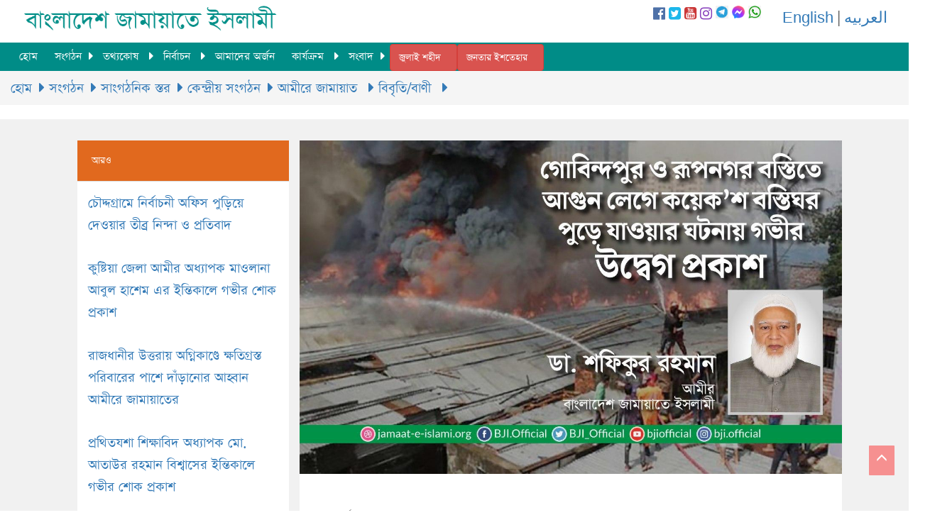

--- FILE ---
content_type: text/html; charset=UTF-8
request_url: https://jamaat-e-islami.org/article-details.php?category=31&article=572
body_size: 6353
content:

<!doctype html>
<html>
<head>
<meta charset="utf-8">
<meta name="viewport" content="width=device-width, initial-scale=1.0">
<meta http-equiv="Content-Type" content="text/html; charset=UTF-8" />
<title>গোবিন্দপুর ও রূপনগর বস্তিতে আগুন লেগে কয়েক'শ বস্তিঘর পুড়ে যাওয়ার ঘটনায় গভীর উদ্বেগ প্রকাশ </title>
<meta name="keywords" content="গোবিন্দপুর ও রূপনগর বস্তিতে আগুন লেগে কয়েক'শ বস্তিঘর পুড়ে যাওয়ার ঘটনায় গভীর উদ্বেগ প্রকাশ" />
<meta property="og:title" content="গোবিন্দপুর ও রূপনগর বস্তিতে আগুন লেগে কয়েক'শ বস্তিঘর পুড়ে যাওয়ার ঘটনায় গভীর উদ্বেগ প্রকাশ"/>
<meta property="og:site_name" content="Bangladesh Jamaat-e-islami"/>
<meta property="og:description" content="গত ১০ মার্চ রাজধানী ঢাকার যাত্রাবাড়ীর গোবিন্দপুর এলাকায় ৫০টি ঘর এবং ১১ মার্চ মিরপুরের রূপনগর বস্তিতে আগুন লেগে কয়েক&rsquo;শ বস্তিঘর পুড়ে যাওয়ার ঘটনায় গভীর উদ্বেগ প্রকাশ করে বাংলাদেশ জামায়াতে ইসলামীর আমীর ডা. শফিকুর রহমান ১১ মার্চ প্রদত্ত এক বিবৃতিতে বলেনঃ-
&ldquo;বস্তিতে হতদরিদ্র ও নিম্ন আয়ের লোকেরা বসবাস করে। মানুষ হিসেবে তারা অনেক সুযোগ-সুবিধা থেকে বঞ্চিত। রাজধানীর বস্তিগুলোতে প্রায়ই আগুন লাগার ঘটনা ঘটছে। আগুনে পুড়ে যাওয়ার পর কিছু দিন বিভিন্ন মহলে এনিয়ে আলোচনা হলেও পরবর্তীতে এটা নিয়ে আর কোনো তৎপরতা দেখা যায় না। আগুন লাগার কারণ অনুসন্ধানের জন্য অনেক তদন্ত কমিটি গঠন করা হয়েছে। কিন্তু আজ পর্যন্ত কোনো একটি তদন্তের রিপোর্ট বাস্তবায়িত হয়েছে বলে আমাদের জানা নেই।
রাজধানী ঢাকার যাত্রাবাড়ীর গোবিন্দপুর এলাকায় ৫০টি ঘর পুড়ে ছাঁই ও মিরপুরের রূপনগর বস্তিতে অগ্নিকাণ্ডের ঘটনার নিরপেক্ষ ও সুষ্ঠু তদন্ত করে আগুন লাগার কারণ উদ্ঘাটন করে তার প্রতিকার করা দরকার। ভবিষ্যতে যাতে এ ধরনের ঘটনা আর না ঘটে সে জন্য বস্তিবাসীদের মধ্যে সচেতনতামূলক পদক্ষেপ গ্রহণ করা প্রয়োজন। এ সকল অগ্নিকান্ডের ঘটনায় যারা ক্ষতিগ্রস্ত হয়েছেন তাদেরকে উপযুক্ত ক্ষতিপূরণ প্রদান করে পুনর্বাসন করার জন্য আমি সংশ্লিষ্ট কর্তৃপক্ষের প্রতি আহ্বান জানাচ্ছি।&rdquo;" />
<meta property="og:type" content="article"/>
<meta property="article:publisher" content="https://www.facebook.com/BJI.Official/"/>
<meta property="og:url" content="http://jamaat-e-islami.org/article-details.php?category=31&article=572" />
<meta property="og:image" content="https://jamaat-e-islami.org/article_image/l/572_ameer stm11.jpg" />
<meta name="viewport" content="width=device-width, initial-scale=1, maximum-scale=1, user-scalable=0" />

 <meta name="twitter:card" content="summary_large_image">
    <meta name="twitter:site" content="@Bangladesh Jamaat-e-Islami">
    <meta name="twitter:title" content="গোবিন্দপুর ও রূপনগর বস্তিতে আগুন লেগে কয়েক'শ বস্তিঘর পুড়ে যাওয়ার ঘটনায় গভীর উদ্বেগ প্রকাশ">
    <meta name="twitter:description" content="গত ১০ মার্চ রাজধানী ঢাকার যাত্রাবাড়ীর গোবিন্দপুর এলাকায় ৫০টি ঘর এবং ১১ মার্চ মিরপুরের রূপনগর বস্তিতে আগুন লেগে কয়েক&rsquo;শ বস্তিঘর পুড়ে যাওয়ার ঘটনায় গভীর উদ্বেগ প্রকাশ করে বাংলাদেশ জামায়াতে ইসলামীর আমীর ডা. শফিকুর রহমান ১১ মার্চ প্রদত্ত এক বিবৃতিতে বলেনঃ-
&ldquo;বস্তিতে হতদরিদ্র ও নিম্ন আয়ের লোকেরা বসবাস করে। মানুষ হিসেবে তারা অনেক সুযোগ-সুবিধা থেকে বঞ্চিত। রাজধানীর বস্তিগুলোতে প্রায়ই আগুন লাগার ঘটনা ঘটছে। আগুনে পুড়ে যাওয়ার পর কিছু দিন বিভিন্ন মহলে এনিয়ে আলোচনা হলেও পরবর্তীতে এটা নিয়ে আর কোনো তৎপরতা দেখা যায় না। আগুন লাগার কারণ অনুসন্ধানের জন্য অনেক তদন্ত কমিটি গঠন করা হয়েছে। কিন্তু আজ পর্যন্ত কোনো একটি তদন্তের রিপোর্ট বাস্তবায়িত হয়েছে বলে আমাদের জানা নেই।
রাজধানী ঢাকার যাত্রাবাড়ীর গোবিন্দপুর এলাকায় ৫০টি ঘর পুড়ে ছাঁই ও মিরপুরের রূপনগর বস্তিতে অগ্নিকাণ্ডের ঘটনার নিরপেক্ষ ও সুষ্ঠু তদন্ত করে আগুন লাগার কারণ উদ্ঘাটন করে তার প্রতিকার করা দরকার। ভবিষ্যতে যাতে এ ধরনের ঘটনা আর না ঘটে সে জন্য বস্তিবাসীদের মধ্যে সচেতনতামূলক পদক্ষেপ গ্রহণ করা প্রয়োজন। এ সকল অগ্নিকান্ডের ঘটনায় যারা ক্ষতিগ্রস্ত হয়েছেন তাদেরকে উপযুক্ত ক্ষতিপূরণ প্রদান করে পুনর্বাসন করার জন্য আমি সংশ্লিষ্ট কর্তৃপক্ষের প্রতি আহ্বান জানাচ্ছি।&rdquo;">
    <meta name="twitter:creator" content="Bangladesh Jamaat-e-Islami">
    <meta name="twitter:image:src" content="https://jamaat-e-islami.org/article_image/l/572_ameer stm11.jpg">
    <meta name="twitter:image:alt" content="গোবিন্দপুর ও রূপনগর বস্তিতে আগুন লেগে কয়েক'শ বস্তিঘর পুড়ে যাওয়ার ঘটনায় গভীর উদ্বেগ প্রকাশ" />
    <meta name="twitter:domain" content="www.jamaat-e-islami.org">
    
<script src="http://ajax.googleapis.com/ajax/libs/jquery/1.11.1/jquery.min.js"></script>
<script src="https://use.fontawesome.com/71cccbb1f4.js"></script>
<link rel="stylesheet" href="asset/css/menu.css" type="text/css" media="all">
<link rel="stylesheet" href="asset/css/custom.css" type="text/css" media="all">
<link rel="stylesheet" href="asset/css/scrollbar.css" type="text/css" media="all">
<link rel="stylesheet" type="text/css" href="asset/css/javascript.fullPage.css" />
<!--<link rel="stylesheet" href="asset/css/scrollbar.css">-->
<!-- Latest compiled and minified CSS -->
<link rel="stylesheet" href="https://maxcdn.bootstrapcdn.com/bootstrap/3.3.6/css/bootstrap.min.css" integrity="sha384-1q8mTJOASx8j1Au+a5WDVnPi2lkFfwwEAa8hDDdjZlpLegxhjVME1fgjWPGmkzs7" crossorigin="anonymous">
<script type='text/javascript' src='//platform-api.sharethis.com/js/sharethis.js#property=5d53b6094cd0540012f2031c&product=inline-share-buttons' async='async'></script>
</head>

<body>

<div class="row no-margin">
<div id="scroll-to-top"></div>
<div class="col-lg-12" style="background:#fff; height: 60px; position:fixed; z-index:9999; width:100% ">
<div class="col-sm-3 col-xs-6" style="margin-top:7px; width: 400px; height:60px;"><a href="index.php"><img class="img-responsive" src="asset/images/logo.png"></a></div>
<div class="col-sm-6 col-xs-6" style="float:right; padding-top:7px;">
<div style="float:right; margin-top:3px; padding-left:30px;"><a href="http://jamaat-e-islami.org/en">English</a> | <a href="http://jamaat-e-islami.org/arabic">العربيه</a></div>
<div class="col-sm-4 col-xs-12 no-padding" style="float:right;">
<div class="social-top">
<a href="https://facebook.com/BJI.Official" target="_blank"><i class="fa fa-facebook-official" aria-hidden="true" style="color:#4E71A8;"></i></a>
<a href="https://twitter.com/BJI_Official" target="_blank"><i class="fa fa-twitter-square" aria-hidden="true" style="color:#1CB7EB;"></i></a>
<a href="https://youtube.com/bjiofficial" target="_blank"><i class="fa fa-youtube-square" aria-hidden="true" style="color:#CA3737;"></i></a>
<a href="https://www.instagram.com/bji.official" target="_blank"><i class="fa fa-instagram" aria-hidden="true" style="color:#8841BC;"></i></a>
<a href="https://t.me/bjiofficial" target="_blank"><image style="width:18px; height:18px;" src="https://jamaat-e-islami.org/asset/images/telegram.png" alt="telegram" /></a>
<a href="https://m.me/j/AbZdJvRgWegjVmtC/" target="_blank"><image style="width:18px; height:18px;" src="https://jamaat-e-islami.org/asset/images/messenger.png" alt="messenger" /></a>
<a href="https://whatsapp.com/channel/0029VaADXGwFXUue0q89R43P" target="_blank"><image style="width:18px; height:18px;" src="https://jamaat-e-islami.org/asset/images/whatsapp.png" alt="whatsapp" /></a>
</div>
</div>

</div>
</div><!--/12-->
</div><!--/row-->
 
  <div class="row no-margin">
<div class="col-lg-12 col-xs-8" style=" height: 40px; position:fixed; z-index:99999; width:100%; padding-left: 0; padding-right: 0; margin-top:60px; "> 
<nav>
        <label for="drop" class="toggle"><span class="glyphicon glyphicon-align-justify"></span></label>
        <input type="checkbox" id="drop" />
            <ul class="menu">
                <li><a href="index.php">হোম</a></li>
                <li>
                    <!-- First Tier Drop Down -->
                    <label for="drop-1" class="toggle">সংগঠন <span class="glyphicon glyphicon-chevron-down"></span></label>
                    <a href="#">সংগঠন</a>
                    <input type="checkbox" id="drop-1"/>
                        <ul>
        <li class="menucolor1"><a href="category.php?cid=2">পরিচিতি</a><ul>
        <li class="menucolor2"><a href="category.php?cid=7">সংক্ষিপ্ত পরিচিতি</a></li>
        <li class="menucolor2"><a href="category.php?cid=8">গঠনতন্ত্র</a></li>
        <li class="menucolor2"><a href="category.php?cid=9">সংগঠন পদ্ধতি</a></li>
        <li class="menucolor2"><a href="category.php?cid=10">নীতিমালা</a></li>
        <li class="menucolor2"><a href="category.php?cid=11">ইতিহাস-ঐতিহ্য</a></li>
        <li class="menucolor2"><a href="category.php?cid=12">পরিচিতিমূলক নিবন্ধ</a></li></ul></li>
        <li class="menucolor1"><a href="parent-category.php?pid=3">সাংগঠনিক স্তর</a><ul>
        <li class="menucolor2"><a href="category.php?cid=13">কেন্দ্রীয় সংগঠন</a><ul>
        <li class="menucolor3"><a href="category.php?cid=23">জাতীয় কাউন্সিল </a></li>
        <li class="menucolor3"><a href="leadership.php?leader=1">আমীরে জামায়াত </a><ul>
        <li class="menucolor4"><a href="category.php?cid=28">নির্বাচন পদ্ধতি</a></li>
        <li class="menucolor4"><a href="category.php?cid=29">জীবন বৃত্তান্ত</a></li>
        <li class="menucolor4"><a href="category.php?cid=30">বক্তব্য</a></li>
        <li class="menucolor4"><a href="category.php?cid=31">বিবৃতি/বাণী </a></li>
        <li class="menucolor4"><a href="category.php?cid=32">অবদান</a><ul>
        <li class="menucolor5"><a href="category.php?cid=35">জাতীয় ক্ষেত্রে</a><ul>
        <li class="menucolor6"><a href="category.php?cid=37">সরকার পরিচালনায় </a></li>
        <li class="menucolor6"><a href="category.php?cid=38">জনপ্রতিনিধি হিসেবে </a></li>
        <li class="menucolor6"><a href="category.php?cid=39">গণতান্ত্রিক আন্দোলনে</a></li></ul></li>
        <li class="menucolor5"><a href="category.php?cid=36">আন্তর্জাতিক পরিমণ্ডলে</a></li></ul></li>
        <li class="menucolor4"><a href="category.php?cid=33">সামাজিক কার্যক্রম</a></li>
        <li class="menucolor4"><a href="category.php?cid=34">প্রকাশনা</a></li></ul></li>
        <li class="menucolor3"><a href="category.php?cid=25">কেন্দ্রীয় মজলিসে শূরা</a></li>
        <li class="menucolor3"><a href="category.php?cid=26">কেন্দ্রীয় কর্মপরিষদ</a></li>
        <li class="menucolor3"><a href="category.php?cid=27">কেন্দ্রীয় নির্বাহী পরিষদ</a></li>
        <li class="menucolor3"><a href="category.php?cid=90">অন্যান্য নেতৃত্ব </a></li></ul></li>
        <li class="menucolor2"><a href="category.php?cid=14">জেলা/মহানগরী সংগঠন </a></li>
        <li class="menucolor2"><a href="category.php?cid=15">উপজেলা/থানা সংগঠন </a></li>
        <li class="menucolor2"><a href="category.php?cid=16">পৌরসভা/ইউনিয়ন/ওয়ার্ড সংগঠন</a></li>
        <li class="menucolor2"><a href="category.php?cid=18">মহিলা বিভাগ</a><ul>
        <li class="menucolor3"><a href="category.php?cid=40">স্তর</a></li>
        <li class="menucolor3"><a href="category.php?cid=41">কার্যক্রম</a></li></ul></li>
        <li class="menucolor2"><a href="category.php?cid=19">জাতীয় ও আন্তর্জাতিক</a></li></ul></li>
        <li class="menucolor1"><a href="category.php?cid=87">ভিন্ন ধর্মাবলম্বী</a></li></ul>                </li>
                <li>
                    <!-- First Tier Drop Down -->
                    <label for="drop-4" class="toggle">তথ্যকোষ <span class="glyphicon glyphicon-chevron-down"></span></label>
                    <a href="#">তথ্যকোষ </a>
                    <input type="checkbox" id="drop-4"/>
                        <ul>
        <li class="menucolor1"><a href="category.php?cid=42">কথিত যুদ্ধাপরাধ ইস্যূ</a></li>
        <li class="menucolor1"><a href="category.php?cid=43">প্রবন্ধ</a></li>
        <li class="menucolor1"><a href="special-article.php">বিশেষ প্রতিবেদন</a><ul>
        <li class="menucolor2"><a href="category.php?cid=53">আওয়ামী দুঃশাসন</a></li>
        <li class="menucolor2"><a href="category.php?cid=54">রক্তাক্ত ২৮ শে অক্টোবর</a></li>
        <li class="menucolor2"><a href="category.php?cid=55">সংসদে জামায়াতের ভূমিকা</a></li></ul></li>
        <li class="menucolor1"><a href="publication.php">প্রকাশনা </a><ul>
        <li class="menucolor2"><a href="category.php?cid=56">স্মারক</a></li>
        <li class="menucolor2"><a href="category.php?cid=57">বুকলেট/লিফলেট  </a></li>
        <li class="menucolor2"><a href="category.php?cid=58">বই</a></li>
        <li class="menucolor2"><a href="category.php?cid=59">পোস্টার</a></li></ul></li>
        <li class="menucolor1"><a href="category.php?cid=46">ডকুমেন্টারি </a></li>
        <li class="menucolor1"><a href="photo-gallery.php">গ্যালারী</a><ul>
        <li class="menucolor2"><a href="photo-gallery.php">ছবি গ্যালারী</a></li>
        <li class="menucolor2"><a href="video-gallery.php">ভিডিও গ্যালারী</a></li></ul></li>
        <li class="menucolor1"><a href="category.php?cid=49">শহীদ প্রোফাইল</a></li>
        <li class="menucolor1"><a href="category.php?cid=50">মজলুমের আহাজারি</a></li>
        <li class="menucolor1"><a href="memories.php">স্মরণীয় বরণীয়</a><ul>
        <li class="menucolor2"><a href="category.php?cid=62">বাংলাদেশ</a></li>
        <li class="menucolor2"><a href="category.php?cid=63">বহিঃ বিশ্ব </a></li></ul></li>
        <li class="menucolor1"><a href="publication.php">ডাউনলোড</a><ul>
        <li class="menucolor2"><a href="publication-category.php?category=9">স্মারক</a></li>
        <li class="menucolor2"><a href="category.php?cid=69">বুকলেট/লিফলেট </a></li>
        <li class="menucolor2"><a href="category.php?cid=70">বই</a></li>
        <li class="menucolor2"><a href="category.php?cid=71">ফরম</a></li>
        <li class="menucolor2"><a href="category.php?cid=72">পোস্টার</a></li>
        <li class="menucolor2"><a href="publication-category.php?category=4">রুকন সিলেবাস</a></li></ul></li></ul>                </li>
                <li>
                    <!-- First Tier Drop Down -->
                    <label for="drop-5" class="toggle">নির্বাচন <span class="glyphicon glyphicon-chevron-down"></span></label>
                    <a href="#">নির্বাচন </a>
                    <input type="checkbox" id="drop-5"/>
                        <ul>
        <li class="menucolor1"><a href="category.php?cid=73">জাতীয় নির্বাচন</a></li>
        <li class="menucolor1"><a href="category.php?cid=74">স্থানীয় নির্বাচন</a></li>
        <li class="menucolor1"><a href="category.php?cid=75">নির্বাচনী প্রকাশনা</a></li>
        <li class="menucolor1"><a href="category.php?cid=76">অভ্যন্তরীণ নির্বাচন</a></li></ul>                </li>
                <li><a href="category.php?cid=88">আমাদের অর্জন</a></li>
                <li>
                    <!-- First Tier Drop Down -->
                    <label for="drop-6" class="toggle">কার্যক্রম <span class="glyphicon glyphicon-chevron-down"></span></label>
                    <a href="#">কার্যক্রম </a>
                    <input type="checkbox" id="drop-6"/>
                        <ul>
        <li class="menucolor1"><a href="category.php?cid=77">দাওয়াতী কার্যক্রম</a></li>
        <li class="menucolor1"><a href="category.php?cid=78">সমাজ কল্যাণমূলক </a></li>
        <li class="menucolor1"><a href="category.php?cid=79">তারবিয়াত</a></li>
        <li class="menucolor1"><a href="category.php?cid=80">রাজনৈতিক</a></li>
        <li class="menucolor1"><a href="category.php?cid=81">শিক্ষা</a></li>
        <li class="menucolor1"><a href="category.php?cid=82">স্বাস্থ্য সেবামূলক</a></li>
        <li class="menucolor1"><a href="category.php?cid=83">শ্রমিক কল্যাণমূলক</a></li>
        <li class="menucolor1"><a href="category.php?cid=84">সাংস্কৃতিক</a></li>
        <li class="menucolor1"><a href="category.php?cid=85">কৃষি উন্নয়নমূলক</a></li>
        <li class="menucolor1"><a href="category.php?cid=86">যুব ও ক্রীড়া</a></li>
        <li class="menucolor1"><a href="category.php?cid=91">আন্তর্জাতিক</a></li></ul>                </li>
                
                <li>
                    <!-- First Tier Drop Down -->
                    <label for="drop-7" class="toggle">সংবাদ <span class="glyphicon glyphicon-chevron-down"></span></label>
                    <a href="#">সংবাদ</a>
                    <input type="checkbox" id="drop-7"/>
                        <ul>
                            <li><a href="all-news.php">সর্বশেষ সংবাদ</a></li>
                                                    <li><a href="news-category.php?category=2">বিজ্ঞপ্তি</a></li>
                                                <li><a href="news-category.php?category=3">বিবৃতি</a></li>
                                                <li><a href="news-category.php?category=4">বাণী</a></li>
                                                <li><a href="news-category.php?category=5">চলিত বিষয়</a></li>
                                                <li><a href="http://jamaat-e-islami.org/previous/" target="_blank">আর্কাইভ</a></li>
                        </ul>
                </li>
                <li>
                    <a type="button" class="btn btn-danger" style="margin-top:2px; font-size:16px; text-align:center;" href="https://julyshohid.com/">জুলাই শহীদ</a>
                </li>
                <li>
                    <a type="button" class="btn btn-danger" style="margin-top:2px; font-size:16px; text-align:center;" href="https://www.janatarishtehar.org/">জনতার ইশতেহার</a>
                </li>
            </ul>
        </nav>
        </div>
        </div>

<div class="row" style="margin-top:100px;">
<div class="col-sm-12">
<ol class="breadcrumb">
<li>
<a href='index.php'>হোম</a>  <a href='category.php?cid=1'>সংগঠন</a> <a href=parent-category.php?pid=3>সাংগঠনিক স্তর</a> <a href=category.php?cid=13>কেন্দ্রীয় সংগঠন</a> <a href=leadership.php?leader=1>আমীরে জামায়াত </a> <a href=category.php?cid=31>বিবৃতি/বাণী </a></li>
</ol>
</div><!--/12-->
</div><!--/row-->
<div class="row">
<div class="col-sm-12 leadership no-padding" style="padding-top:30px;">
<div class="col-sm-3 col-sm-offset-1">
  <div class="panel panel-default">
  <div class="panel-heading">
    <h3 class="panel-title">আরও</h3>
  </div>
    <div class="panel-body">
    <a href="article-details.php?category=31&article=3193">চৌদ্দগ্রামে নির্বাচনী অফিস পুড়িয়ে দেওয়ার তীব্র নিন্দা ও প্রতিবাদ</a>
  </div>
    <div class="panel-body">
    <a href="article-details.php?category=31&article=3192">কুষ্টিয়া জেলা আমীর অধ্যাপক মাওলানা আবুল হাশেম এর ইন্তিকালে গভীর শোক প্রকাশ</a>
  </div>
    <div class="panel-body">
    <a href="article-details.php?category=31&article=3183">রাজধানীর উত্তরায় অগ্নিকাণ্ডে ক্ষতিগ্রস্ত পরিবারের পাশে দাঁড়ানোর আহ্বান আমীরে জামায়াতের</a>
  </div>
    <div class="panel-body">
    <a href="article-details.php?category=31&article=3158">প্রথিতযশা শিক্ষাবিদ অধ্যাপক মো. আতাউর রহমান বিশ্বাসের ইন্তিকালে গভীর শোক প্রকাশ</a>
  </div>
    <div class="panel-body">
    <a href="article-details.php?category=31&article=3150">মুহাদ্দিস আবু নসর আশরাফীর পিতা শাইখুল হাদীস মাওলানা ফজলুল করিম এর ইন্তিকালে গভীর শোক প্রকাশ</a>
  </div>
  </div><!--/panel-->
<div class="panel panel-default">
  <div class="panel-heading" style="background: #008C87!important;">
    <h3 class="panel-title">সর্বাধিক পঠিত</h3>
  </div>
    <div class="panel-body">
    <a href="article-details.php?category=8&article=26">জামায়াতে ইসলামীর গঠনতন্ত্র</a>
  </div>
    <div class="panel-body">
    <a href="article-details.php?category=8&article=26">জামায়াতে ইসলামীর গঠনতন্ত্র</a>
  </div>
    <div class="panel-body">
    <a href="article-details.php?category=29&article=552">আমীরে জামায়াত ডা. শফিকুর রহমান এর সংক্ষিপ্ত জীবন বৃত্তান্ত </a>
  </div>
    <div class="panel-body">
    <a href="article-details.php?category=58&article=90">জামায়াতে ইসলামীর গঠনতন্ত্র</a>
  </div>
    <div class="panel-body">
    <a href="article-details.php?category=71&article=109">জামায়াতে ইসলামীর সহযোগী সদস্য ফরম   </a>
  </div>
  </div><!--/panel-->
</div><!--/4-->
<div class="col-sm-7 no-padding" style="background:#fff; border-bottom:5px solid #008C87; margin-bottom:40px;">
  <img class="img-responsive" src="article_image/l/572_ameer stm11.jpg">
  <div style="padding:40px; overflow:hidden;">
  <h5><span class="latest-date">১১ মার্চ ২০২০, বুধবার</span></h5>
  <h4></h4>
  <h3 style="color:#008C87;">গোবিন্দপুর ও রূপনগর বস্তিতে আগুন লেগে কয়েক'শ বস্তিঘর পুড়ে যাওয়ার ঘটনায় গভীর উদ্বেগ প্রকাশ</h3>
  <div class="details"><p>গত ১০ মার্চ রাজধানী ঢাকার যাত্রাবাড়ীর গোবিন্দপুর এলাকায় ৫০টি ঘর এবং ১১ মার্চ মিরপুরের রূপনগর বস্তিতে আগুন লেগে কয়েক&rsquo;শ বস্তিঘর পুড়ে যাওয়ার ঘটনায় গভীর উদ্বেগ প্রকাশ করে বাংলাদেশ জামায়াতে ইসলামীর আমীর ডা. শফিকুর রহমান ১১ মার্চ প্রদত্ত এক বিবৃতিতে বলেনঃ-</p>
<p>&ldquo;বস্তিতে হতদরিদ্র ও নিম্ন আয়ের লোকেরা বসবাস করে। মানুষ হিসেবে তারা অনেক সুযোগ-সুবিধা থেকে বঞ্চিত। রাজধানীর বস্তিগুলোতে প্রায়ই আগুন লাগার ঘটনা ঘটছে। আগুনে পুড়ে যাওয়ার পর কিছু দিন বিভিন্ন মহলে এনিয়ে আলোচনা হলেও পরবর্তীতে এটা নিয়ে আর কোনো তৎপরতা দেখা যায় না। আগুন লাগার কারণ অনুসন্ধানের জন্য অনেক তদন্ত কমিটি গঠন করা হয়েছে। কিন্তু আজ পর্যন্ত কোনো একটি তদন্তের রিপোর্ট বাস্তবায়িত হয়েছে বলে আমাদের জানা নেই।</p>
<p>রাজধানী ঢাকার যাত্রাবাড়ীর গোবিন্দপুর এলাকায় ৫০টি ঘর পুড়ে ছাঁই ও মিরপুরের রূপনগর বস্তিতে অগ্নিকাণ্ডের ঘটনার নিরপেক্ষ ও সুষ্ঠু তদন্ত করে আগুন লাগার কারণ উদ্ঘাটন করে তার প্রতিকার করা দরকার। ভবিষ্যতে যাতে এ ধরনের ঘটনা আর না ঘটে সে জন্য বস্তিবাসীদের মধ্যে সচেতনতামূলক পদক্ষেপ গ্রহণ করা প্রয়োজন। এ সকল অগ্নিকান্ডের ঘটনায় যারা ক্ষতিগ্রস্ত হয়েছেন তাদেরকে উপযুক্ত ক্ষতিপূরণ প্রদান করে পুনর্বাসন করার জন্য আমি সংশ্লিষ্ট কর্তৃপক্ষের প্রতি আহ্বান জানাচ্ছি।&rdquo;</p></div>
  <div class="sharethis-inline-share-buttons"></div>
</div><!--/7-->
</div><!--/12-->
</div><!--/row-->
<!-- FOOTER -->

<div class="row footer">
<div class="col-sm-12 no-padding">
<div class="col-sm-10 col-sm-offset-1">
  <div class="col-sm-8 col-sm-offset-2" style="margin-bottom:10px; margin-top:100px;">
    <div class="social-bottom">
<a href="https://facebook.com/BJI.Official" target="_blank"><i class="fa fa-facebook-official" aria-hidden="true" ></i></a>
<a href="https://twitter.com/BJI_Official" target="_blank"><i class="fa fa-twitter-square" aria-hidden="true"></i></a>
<a href="https://youtube.com/bjiofficial" target="_blank"><i class="fa fa-youtube-square" aria-hidden="true" ></i></a>
<a href="https://www.instagram.com/bji.official" target="_blank"><i class="fa fa-instagram" aria-hidden="true"></i></a>
<a href="https://t.me/bjiofficial" target="_blank"><img style="width:50px; height:50px;" src="https://jamaat-e-islami.org/asset/images/telegram-footer.png" alt="telegram"/></a>
<a href="https://whatsapp.com/channel/0029VaADXGwFXUue0q89R43P" target="_blank"><img style="width:50px; height:50px;" src="https://jamaat-e-islami.org/asset/images/whatsapp-footer.png" alt="telegram"/></a>
<a href="https://m.me/j/AbZdJvRgWegjVmtC/" target="_blank"><img style="width:50px; height:50px;" src="https://jamaat-e-islami.org/asset/images/messenger-footer.png" alt="telegram"/></a>
</div>
  </div><!--/8-->
  <div class="col-sm-6 col-xs-6" style="border-right:1px solid #fff;">
  <h3 style="color:#fff; margin-left:15px; margin-top:0;">বাংলাদেশ জামায়াতে ইসলামী</h3>
    <div class="col-sm-4 col-xs-6">
      <dl>
        <dt>সংগঠন</dt>
        <dd><a href="category.php?cid=2">পরিচিতি</a></dd>
        <dd><a href="parent-category.php?pid=3">সাংগঠনিক স্তর</a></dd>
        <dd><a href="category.php?cid=87">ভিন্ন ধর্মাবলম্বি</a></dd>
      </dl>
      <dl>
        <dt>নেতৃত্ব</dt>
        <dd><a href="leadership.php?leader=1">আমীরে জামায়াত</a></dd>
      </dl>
      <dl>
        <dt>সংবাদ</dt>
        <dd><a href="news-category.php?category=1">সর্বশেষ</a></dd>
        <dd><a href="news-category.php?category=2">বিজ্ঞপ্তি</a></dd>
        <dd><a href="news-category.php?category=3">বিবৃতি</a></dd>
        <dd><a href="news-category.php?category=4">বানী</a></dd>
        <dd><a href="news-category.php?category=5">চলিত বিষয়</a></dd>
      </dl>
    </div><!--/4-->
      <div class="col-sm-4 col-xs-6">
        <dl>
          <dt>কার্যক্রম</dt>
          <dd><a href="category.php?cid=77">দাওয়াতী কার্যক্রম</a></dd>
          <dd><a href="category.php?cid=78">সমাজ কল্যাণ মূলক</a></dd>
          <dd><a href="category.php?cid=79">তারবিয়াত</a></dd>
          <dd><a href="category.php?cid=80">রাজনৈতিক</a></dd>
          <dd><a href="category.php?cid=81">শিক্ষা</a></dd>
          <dd><a href="category.php?cid=82">স্বাস্থ্য সেবা মূলক</a></dd>
          <dd><a href="category.php?cid=83">শ্রমিক কল্যাণ মূলক</a></dd>
          <dd><a href="category.php?cid=84">সাংস্কৃতিক</a></dd>
          <dd><a href="category.php?cid=85">কৃষি উন্নয়নমূলক</a></dd>
          <dd><a href="category.php?cid=86">যুব ও ক্রীড়া</a></dd>
          <dd><a href="category.php?cid=91">আন্তর্জাতিক</a></dd>
        </dl>
      </div><!--/6-->
      <div class="col-sm-4 col-xs-6">
        <dl>
          <dt>তথ্যকোষ</dt>
          <dd><a href="special-article.php">প্রতিবেদন</a></dd>
          <dd><a href="publication.php">প্রকাশনা</a></dd>
          <dd><a href="memories.php">স্মরণীয় বরণীয়</a></dd>
          <dd><a href="photo-gallery.php">গ্যালারী</a></dd>
        </dl>
        <dl>
          <dt>নির্বাচন</dt>
          <dd><a href="category.php?cid=73">জাতীয় নির্বাচন</a></dd>
          <dd><a href="category.php?cid=74">স্থানীয় নির্বাচন</a></dd>
          <dd><a href="category.php?cid=75">নির্বাচনী প্রকাশনা</a></dd>
          <dd><a href="category.php?cid=76">অভ্যন্তরীন নির্বাচন</a></dd>
        </dl>
      </div><!--/6-->
   
  </div><!--/6-->
  <div class="col-sm-4 col-xs-6">
        <div class="form-group has-success has-feedback">
        <form action="search.php" method="POST" class="form-inline">
          <input type="text" name="searchTxt" class="form-control" placeholder="অনুসন্ধান">
          <button type="submit" name="searchBtn" class="btn btn-default">অনুসন্ধান</button>
        </form>
        </div>
        <div class="row" style="margin-top: 20px;">
<form action="" method="POST"> 
    <div class="col-sm-3">
    <select name="day" class="form-control input-sm" required>
        <option selected="selected">দিন</option>
        <option value="1">১</option><option value="2">২</option><option value="3">৩</option><option value="4">৪</option><option value="5">৫</option><option value="6">৬</option><option value="7">৭</option><option value="8">৮</option><option value="9">৯</option><option value="10">১০</option><option value="11">১১</option><option value="12">১২</option><option value="13">১৩</option><option value="14">১৪</option><option value="15">১৫</option><option value="16">১৬</option><option value="17">১৭</option><option value="18">১৮</option><option value="19">১৯</option><option value="20">২০</option><option value="21">২১</option><option value="22">২২</option><option value="23">২৩</option><option value="24">২৪</option><option value="25">২৫</option><option value="26">২৬</option><option value="27">২৭</option><option value="28">২৮</option><option value="29">২৯</option><option value="30">৩০</option><option value="31">৩১</option>    </select>
    </div>
    <div class="col-sm-3">
    <select name="month" class="form-control input-sm" required>
        <option>মাস</option>
        <option value="01">জানুয়ারি</option>
        <option value="02">ফেব্রুয়ারি</option>
        <option value="03">মার্চ</option>
        <option value="04">এপ্রিল</option>
        <option value="05">মে</option>
        <option value="06">জুন</option>
        <option value="07">জুলাই</option>
        <option value="08">আগস্ট</option>
        <option value="09">সেপ্টেম্বর</option>
        <option value="10">অক্টোবর</option>
        <option value="11">নভেম্বর</option>
        <option value="12">ডিসেম্বর</option>
    </select>
    </div>
    <div class="col-sm-3">
    <select name="year" class="form-control input-sm" required>
        <option>বছর</option>
        <option value="2016">২০১৬</option><option value="2017">২০১৭</option><option value="2018">২০১৮</option><option value="2019">২০১৯</option><option value="2020">২০২০</option><option value="2021">২০২১</option><option value="2022">২০২২</option><option value="2023">২০২৩</option><option value="2024">২০২৪</option><option value="2025">২০২৫</option><option value="2026">২০২৬</option>    </select>
    </div>
    
    <div class="col-sm-3 no-left-padding">
    <button name="go" type="submit" class="btn btn-default btn-sm" style="border-radius:0;">অনুসন্ধান</button>
    </div>
    </div>
</form>    </div><!--/6-->
  <div class="col-sm-6 col-xs-6" style="margin-top:20px;">
  <div class="col-sm-6 col-xs-12 no-padding">
    <form class="form-inline">
  <div class="form-group">
    <input type="email" class="form-control" id="exampleInputEmail2" placeholder="ইমেইল">
  </div>
  <button type="submit" class="btn btn-default">সাবস্ক্রাইব</button>
</form>
<address style="margin-top:20px; color:#fff;">
  <strong>যোগাযোগ</strong><br>
  ৫০৫, এলিফ্যান্ট রোড, বড় মগবাজার, ঢাকা-১২১৭, বাংলাদেশ<br>
  ফোনঃ ++৮৮০২২২২২২৫১৩৫, +৮৮০২২২২২২৫১৩৬, +৮৮০২২২২২২৫১৪০
    <br>
    ইমেইলঃ <span style="font-family:arial;">info@jamaat-e-islami.org</span>
</address>
</div>

<div class="col-sm-6 col-xs-12 no-padding">
        <dl>
          <dt><a href="otherlink.php" target="_blank">অন্যান্য লিংক</a></dt>
        </dl>
      </div><!--/6-->
  </div><!--/6-->
</div><!--/10-->
</div><!--/12(footer)-->
</div><!--/row-->

<!-- Bottom to top scroll-->

<div id="back-top">
    <a href="#scroll-to-top"><span style="display: block;"><div class="scroll-to-top" style="display: block;"><span class="glyphicon glyphicon-menu-up"></span></div></span></a>
  </div><!--</div><!--/container-->
</div><!--/content-->
</div><!--/section-->
</div><!--/fullpage-->

  <!-- Latest compiled and minified JavaScript -->
<script src="https://maxcdn.bootstrapcdn.com/bootstrap/3.3.6/js/bootstrap.min.js" integrity="sha384-0mSbJDEHialfmuBBQP6A4Qrprq5OVfW37PRR3j5ELqxss1yVqOtnepnHVP9aJ7xS" crossorigin="anonymous"></script>
<!-- Go to www.addthis.com/dashboard to customize your tools --> <script type="text/javascript" src="http://s7.addthis.com/js/300/addthis_widget.js#pubid=ra-5896be7fafca4998"></script> 
</body>
<script>'undefined'=== typeof _trfq || (window._trfq = []);'undefined'=== typeof _trfd && (window._trfd=[]),_trfd.push({'tccl.baseHost':'secureserver.net'},{'ap':'cpbh-mt'},{'server':'sg2plmcpnl509869'},{'dcenter':'sg2'},{'cp_id':'3824666'},{'cp_cl':'8'}) // Monitoring performance to make your website faster. If you want to opt-out, please contact web hosting support.</script><script src='https://img1.wsimg.com/traffic-assets/js/tccl.min.js'></script></html>


--- FILE ---
content_type: text/css
request_url: https://jamaat-e-islami.org/asset/css/menu.css
body_size: 959
content:
/* CSS Document */



.toggle,
[id^=drop] {
	display: none;
}

/* Giving a background-color to the nav container. */
nav { 
	margin:0;
	padding: 0;
	background-color: #008C87;
	padding-left:20px;
}

/* Since we'll have the "ul li" "float:left"
 * we need to add a clear after the container. */

nav:after {
	content:"";
	display:table;
	clear:both;
}

/* Removing padding, margin and "list-style" from the "ul",
 * and adding "position:reltive" */
nav ul {
	float: left;
	padding:0;
	margin:0;
	list-style: none;
	position: relative;
	}
	
/* Positioning the navigation items inline */
nav ul li {
	margin: 0px;
	display:inline-block;
	float: left;
	background-color: #008C87;
	color:#008C87;
	}

/* Styling the links */
nav a {
	display:block;
	padding:7px 7px;	
	color:#FFF;
	font-size:18px;
	text-decoration:none;
}


nav ul li ul li:hover { background: #004C55; color:#008C87; }

/* Background color change on Hover */
nav a:hover { 
	background-color: #fff; 
	color:#008C87;
}

/* Hide Dropdowns by Default
 * and giving it a position of absolute */
nav ul ul {
	display: none;
	position: absolute; 
	/* has to be the same number as the "line-height" of "nav a" */
	top: 35px; 
}
	
/* Display Dropdowns on Hover */
nav ul li:hover > ul {
	display:inherit;
}
	
/* Fisrt Tier Dropdown */
nav ul ul li {
	width:170px;
	float:none;
	display:list-item;
	position: relative;
}

/* Second, Third and more Tiers	
 * We move the 2nd and 3rd etc tier dropdowns to the left
 * by the amount of the width of the first tier.
*/
nav ul ul ul li {
	position: relative;
	top:-35px;
	/* has to be the same number as the "width" of "nav ul ul li" */ 
	left:170px; 
}

	
/* Change ' +' in order to change the Dropdown symbol */
li > a:after { content: '\f0da';
   font-family: FontAwesome;
   font-weight: normal;
   font-style: normal;
   margin:0px 0px 0px 10px;
   text-decoration:none;}
li > a:only-child:after { content: ''; }


/* Media Queries
--------------------------------------------- */

@media all and (max-width : 768px) {

	#logo {
		display: block;
		padding: 0;
		width: 100%;
		text-align: center;
		float: none;
	}

	nav {
		margin: 0;
	}

	/* Hide the navigation menu by default */
	/* Also hide the  */
	.toggle + a,
	.menu {
		display: none;
	}

	/* Stylinf the toggle lable */
	.toggle {
		display: block;
		background-color: #008C87;
		padding:14px 20px;	
		color:#FFF;
		font-size:15px;
		text-decoration:none;
		border:none;
	}

	.toggle:hover {
		background-color: #fff;
		color:#008C87;
	}

	/* Display Dropdown when clicked on Parent Lable */
	[id^=drop]:checked + ul {
		display: block;
	}

	/* Change menu item's width to 100% */
	nav ul li {
		display: block;
		width: 100%;
		}

	nav ul ul .toggle,
	nav ul ul a {
		padding: 0 40px;
	}

	nav ul ul ul a {
		padding: 0 80px;
	}

	nav a:hover,
 	nav ul ul ul a {
		background-color: #fff;
		color:#008C87;
	}
  
	nav ul li ul li .toggle,
	nav ul ul a,
  nav ul ul ul a{
		padding:14px 20px;	
		color:#FFF;
		font-size:15px; 
	}
  
  
	nav ul li ul li .toggle,
	nav ul ul a {
		background-color: #212121; 
	}

	/* Hide Dropdowns by Default */
	nav ul ul {
		float: none;
		position:static;
		color: #ffffff;
		/* has to be the same number as the "line-height" of "nav a" */
	}
		
	/* Hide menus on hover */
	nav ul ul li:hover > ul,
	nav ul li:hover > ul {
		display: none;
	}
		
	/* Fisrt Tier Dropdown */
	nav ul ul li {
		display: block;
		width: 100%;
	}

	nav ul ul ul li {
		position: static;
		/* has to be the same number as the "width" of "nav ul ul li" */ 

	}

}

@media all and (max-width : 330px) {

	nav ul li {
		display:block;
		width: 94%;
	}

}

--- FILE ---
content_type: text/css
request_url: https://jamaat-e-islami.org/asset/css/javascript.fullPage.css
body_size: 232
content:

html.fullpage-enabled,
.fullpage-enabled body {
    margin: 0;
    padding: 0;
    overflow:hidden;

    /*Avoid flicker on slides transitions for mobile phones #336 */
    -webkit-tap-highlight-color: rgba(0,0,0,0);
}
#superContainer {
    height: 100%;
    position: relative;

    /* Touch detection for Windows 8 */
    -ms-touch-action: none;

    /* IE 11 on Windows Phone 8.1*/
    touch-action: none;
}
.fullpage-section {
    position: relative;
    -webkit-box-sizing: border-box; /* Safari<=5 Android<=3 */
    -moz-box-sizing: border-box; /* <=28 */
    box-sizing: border-box;
    height:100%;
}
.fullpage-slide {
    float: left;
}
.fullpage-slide, .fullpage-slidesContainer {
    height: 100%;
    display: block;
}
.fullpage-slides {
    z-index:1;
    height: 100%;
    overflow: hidden;
    position: relative;
    -webkit-transition: all 0.3s ease-out; /* Safari<=6 Android<=4.3 */
    transition: all 0.3s ease-out;
}
.fullpage-section.fullpage-table, .fullpage-slide.fullpage-table {
    display: table;
    table-layout:fixed;
    width: 100%;
    height:100%;
}


.fullpage-scrollable {
    overflow: scroll;

}
.fullpage-notransition {
    -webkit-transition: none !important;
    transition: none !important;
}

